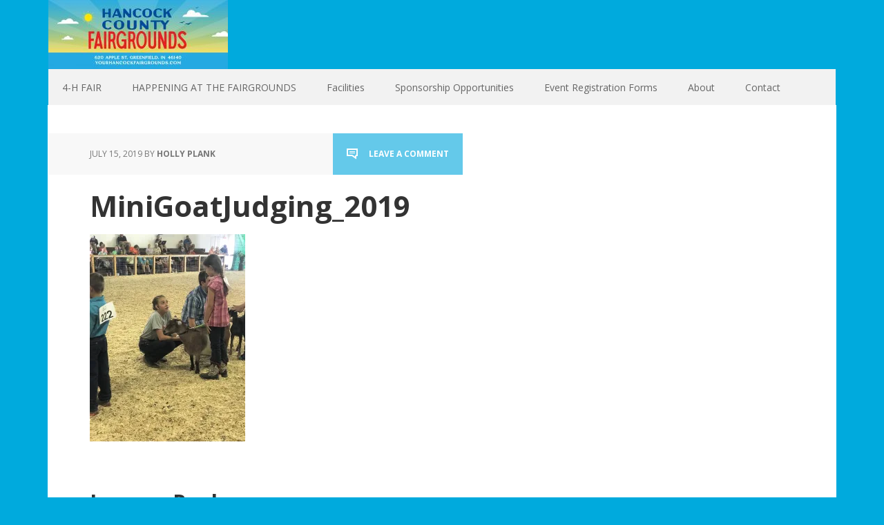

--- FILE ---
content_type: text/html; charset=UTF-8
request_url: http://yourhancockfairgrounds.com/minigoatjudging_2019/
body_size: 8954
content:
<!DOCTYPE html>
<html lang="en-US">
<head >
<meta charset="UTF-8" />
<meta name="viewport" content="width=device-width, initial-scale=1" />
<title>MiniGoatJudging_2019</title>
<meta name='robots' content='max-image-preview:large' />
<link rel='dns-prefetch' href='//secure.gravatar.com' />
<link rel='dns-prefetch' href='//stats.wp.com' />
<link rel='dns-prefetch' href='//fonts.googleapis.com' />
<link rel='dns-prefetch' href='//v0.wordpress.com' />
<link rel='dns-prefetch' href='//i0.wp.com' />
<link rel="alternate" type="application/rss+xml" title="Hancock County Agricultural Association &raquo; Feed" href="http://yourhancockfairgrounds.com/feed/" />
<link rel="alternate" type="application/rss+xml" title="Hancock County Agricultural Association &raquo; Comments Feed" href="http://yourhancockfairgrounds.com/comments/feed/" />
<link rel="alternate" type="application/rss+xml" title="Hancock County Agricultural Association &raquo; MiniGoatJudging_2019 Comments Feed" href="http://yourhancockfairgrounds.com/feed/?attachment_id=4731" />
<link rel="canonical" href="http://yourhancockfairgrounds.com/minigoatjudging_2019/" />
<script type="text/javascript">
/* <![CDATA[ */
window._wpemojiSettings = {"baseUrl":"https:\/\/s.w.org\/images\/core\/emoji\/15.0.3\/72x72\/","ext":".png","svgUrl":"https:\/\/s.w.org\/images\/core\/emoji\/15.0.3\/svg\/","svgExt":".svg","source":{"concatemoji":"http:\/\/yourhancockfairgrounds.com\/wp-includes\/js\/wp-emoji-release.min.js?ver=fb185283125f367e194d1b6189caec37"}};
/*! This file is auto-generated */
!function(i,n){var o,s,e;function c(e){try{var t={supportTests:e,timestamp:(new Date).valueOf()};sessionStorage.setItem(o,JSON.stringify(t))}catch(e){}}function p(e,t,n){e.clearRect(0,0,e.canvas.width,e.canvas.height),e.fillText(t,0,0);var t=new Uint32Array(e.getImageData(0,0,e.canvas.width,e.canvas.height).data),r=(e.clearRect(0,0,e.canvas.width,e.canvas.height),e.fillText(n,0,0),new Uint32Array(e.getImageData(0,0,e.canvas.width,e.canvas.height).data));return t.every(function(e,t){return e===r[t]})}function u(e,t,n){switch(t){case"flag":return n(e,"\ud83c\udff3\ufe0f\u200d\u26a7\ufe0f","\ud83c\udff3\ufe0f\u200b\u26a7\ufe0f")?!1:!n(e,"\ud83c\uddfa\ud83c\uddf3","\ud83c\uddfa\u200b\ud83c\uddf3")&&!n(e,"\ud83c\udff4\udb40\udc67\udb40\udc62\udb40\udc65\udb40\udc6e\udb40\udc67\udb40\udc7f","\ud83c\udff4\u200b\udb40\udc67\u200b\udb40\udc62\u200b\udb40\udc65\u200b\udb40\udc6e\u200b\udb40\udc67\u200b\udb40\udc7f");case"emoji":return!n(e,"\ud83d\udc26\u200d\u2b1b","\ud83d\udc26\u200b\u2b1b")}return!1}function f(e,t,n){var r="undefined"!=typeof WorkerGlobalScope&&self instanceof WorkerGlobalScope?new OffscreenCanvas(300,150):i.createElement("canvas"),a=r.getContext("2d",{willReadFrequently:!0}),o=(a.textBaseline="top",a.font="600 32px Arial",{});return e.forEach(function(e){o[e]=t(a,e,n)}),o}function t(e){var t=i.createElement("script");t.src=e,t.defer=!0,i.head.appendChild(t)}"undefined"!=typeof Promise&&(o="wpEmojiSettingsSupports",s=["flag","emoji"],n.supports={everything:!0,everythingExceptFlag:!0},e=new Promise(function(e){i.addEventListener("DOMContentLoaded",e,{once:!0})}),new Promise(function(t){var n=function(){try{var e=JSON.parse(sessionStorage.getItem(o));if("object"==typeof e&&"number"==typeof e.timestamp&&(new Date).valueOf()<e.timestamp+604800&&"object"==typeof e.supportTests)return e.supportTests}catch(e){}return null}();if(!n){if("undefined"!=typeof Worker&&"undefined"!=typeof OffscreenCanvas&&"undefined"!=typeof URL&&URL.createObjectURL&&"undefined"!=typeof Blob)try{var e="postMessage("+f.toString()+"("+[JSON.stringify(s),u.toString(),p.toString()].join(",")+"));",r=new Blob([e],{type:"text/javascript"}),a=new Worker(URL.createObjectURL(r),{name:"wpTestEmojiSupports"});return void(a.onmessage=function(e){c(n=e.data),a.terminate(),t(n)})}catch(e){}c(n=f(s,u,p))}t(n)}).then(function(e){for(var t in e)n.supports[t]=e[t],n.supports.everything=n.supports.everything&&n.supports[t],"flag"!==t&&(n.supports.everythingExceptFlag=n.supports.everythingExceptFlag&&n.supports[t]);n.supports.everythingExceptFlag=n.supports.everythingExceptFlag&&!n.supports.flag,n.DOMReady=!1,n.readyCallback=function(){n.DOMReady=!0}}).then(function(){return e}).then(function(){var e;n.supports.everything||(n.readyCallback(),(e=n.source||{}).concatemoji?t(e.concatemoji):e.wpemoji&&e.twemoji&&(t(e.twemoji),t(e.wpemoji)))}))}((window,document),window._wpemojiSettings);
/* ]]> */
</script>
<link rel='stylesheet' id='executive-pro-theme-css' href='http://yourhancockfairgrounds.com/wp-content/themes/executive-pro/style.css?ver=3.0.0' type='text/css' media='all' />
<style id='wp-emoji-styles-inline-css' type='text/css'>

	img.wp-smiley, img.emoji {
		display: inline !important;
		border: none !important;
		box-shadow: none !important;
		height: 1em !important;
		width: 1em !important;
		margin: 0 0.07em !important;
		vertical-align: -0.1em !important;
		background: none !important;
		padding: 0 !important;
	}
</style>
<link rel='stylesheet' id='wp-block-library-css' href='http://yourhancockfairgrounds.com/wp-includes/css/dist/block-library/style.min.css?ver=fb185283125f367e194d1b6189caec37' type='text/css' media='all' />
<style id='wp-block-library-inline-css' type='text/css'>
.has-text-align-justify{text-align:justify;}
</style>
<link rel='stylesheet' id='single-testimonial-block-css' href='http://yourhancockfairgrounds.com/wp-content/plugins/easy-testimonials/blocks/single-testimonial/style.css?ver=1700593491' type='text/css' media='all' />
<link rel='stylesheet' id='random-testimonial-block-css' href='http://yourhancockfairgrounds.com/wp-content/plugins/easy-testimonials/blocks/random-testimonial/style.css?ver=1700593491' type='text/css' media='all' />
<link rel='stylesheet' id='testimonials-list-block-css' href='http://yourhancockfairgrounds.com/wp-content/plugins/easy-testimonials/blocks/testimonials-list/style.css?ver=1700593491' type='text/css' media='all' />
<link rel='stylesheet' id='testimonials-cycle-block-css' href='http://yourhancockfairgrounds.com/wp-content/plugins/easy-testimonials/blocks/testimonials-cycle/style.css?ver=1700593491' type='text/css' media='all' />
<link rel='stylesheet' id='testimonials-grid-block-css' href='http://yourhancockfairgrounds.com/wp-content/plugins/easy-testimonials/blocks/testimonials-grid/style.css?ver=1700593491' type='text/css' media='all' />
<link rel='stylesheet' id='mediaelement-css' href='http://yourhancockfairgrounds.com/wp-includes/js/mediaelement/mediaelementplayer-legacy.min.css?ver=4.2.17' type='text/css' media='all' />
<link rel='stylesheet' id='wp-mediaelement-css' href='http://yourhancockfairgrounds.com/wp-includes/js/mediaelement/wp-mediaelement.min.css?ver=fb185283125f367e194d1b6189caec37' type='text/css' media='all' />
<style id='jetpack-sharing-buttons-style-inline-css' type='text/css'>
.jetpack-sharing-buttons__services-list{display:flex;flex-direction:row;flex-wrap:wrap;gap:0;list-style-type:none;margin:5px;padding:0}.jetpack-sharing-buttons__services-list.has-small-icon-size{font-size:12px}.jetpack-sharing-buttons__services-list.has-normal-icon-size{font-size:16px}.jetpack-sharing-buttons__services-list.has-large-icon-size{font-size:24px}.jetpack-sharing-buttons__services-list.has-huge-icon-size{font-size:36px}@media print{.jetpack-sharing-buttons__services-list{display:none!important}}.editor-styles-wrapper .wp-block-jetpack-sharing-buttons{gap:0;padding-inline-start:0}ul.jetpack-sharing-buttons__services-list.has-background{padding:1.25em 2.375em}
</style>
<style id='classic-theme-styles-inline-css' type='text/css'>
/*! This file is auto-generated */
.wp-block-button__link{color:#fff;background-color:#32373c;border-radius:9999px;box-shadow:none;text-decoration:none;padding:calc(.667em + 2px) calc(1.333em + 2px);font-size:1.125em}.wp-block-file__button{background:#32373c;color:#fff;text-decoration:none}
</style>
<style id='global-styles-inline-css' type='text/css'>
body{--wp--preset--color--black: #000000;--wp--preset--color--cyan-bluish-gray: #abb8c3;--wp--preset--color--white: #ffffff;--wp--preset--color--pale-pink: #f78da7;--wp--preset--color--vivid-red: #cf2e2e;--wp--preset--color--luminous-vivid-orange: #ff6900;--wp--preset--color--luminous-vivid-amber: #fcb900;--wp--preset--color--light-green-cyan: #7bdcb5;--wp--preset--color--vivid-green-cyan: #00d084;--wp--preset--color--pale-cyan-blue: #8ed1fc;--wp--preset--color--vivid-cyan-blue: #0693e3;--wp--preset--color--vivid-purple: #9b51e0;--wp--preset--gradient--vivid-cyan-blue-to-vivid-purple: linear-gradient(135deg,rgba(6,147,227,1) 0%,rgb(155,81,224) 100%);--wp--preset--gradient--light-green-cyan-to-vivid-green-cyan: linear-gradient(135deg,rgb(122,220,180) 0%,rgb(0,208,130) 100%);--wp--preset--gradient--luminous-vivid-amber-to-luminous-vivid-orange: linear-gradient(135deg,rgba(252,185,0,1) 0%,rgba(255,105,0,1) 100%);--wp--preset--gradient--luminous-vivid-orange-to-vivid-red: linear-gradient(135deg,rgba(255,105,0,1) 0%,rgb(207,46,46) 100%);--wp--preset--gradient--very-light-gray-to-cyan-bluish-gray: linear-gradient(135deg,rgb(238,238,238) 0%,rgb(169,184,195) 100%);--wp--preset--gradient--cool-to-warm-spectrum: linear-gradient(135deg,rgb(74,234,220) 0%,rgb(151,120,209) 20%,rgb(207,42,186) 40%,rgb(238,44,130) 60%,rgb(251,105,98) 80%,rgb(254,248,76) 100%);--wp--preset--gradient--blush-light-purple: linear-gradient(135deg,rgb(255,206,236) 0%,rgb(152,150,240) 100%);--wp--preset--gradient--blush-bordeaux: linear-gradient(135deg,rgb(254,205,165) 0%,rgb(254,45,45) 50%,rgb(107,0,62) 100%);--wp--preset--gradient--luminous-dusk: linear-gradient(135deg,rgb(255,203,112) 0%,rgb(199,81,192) 50%,rgb(65,88,208) 100%);--wp--preset--gradient--pale-ocean: linear-gradient(135deg,rgb(255,245,203) 0%,rgb(182,227,212) 50%,rgb(51,167,181) 100%);--wp--preset--gradient--electric-grass: linear-gradient(135deg,rgb(202,248,128) 0%,rgb(113,206,126) 100%);--wp--preset--gradient--midnight: linear-gradient(135deg,rgb(2,3,129) 0%,rgb(40,116,252) 100%);--wp--preset--font-size--small: 13px;--wp--preset--font-size--medium: 20px;--wp--preset--font-size--large: 36px;--wp--preset--font-size--x-large: 42px;--wp--preset--spacing--20: 0.44rem;--wp--preset--spacing--30: 0.67rem;--wp--preset--spacing--40: 1rem;--wp--preset--spacing--50: 1.5rem;--wp--preset--spacing--60: 2.25rem;--wp--preset--spacing--70: 3.38rem;--wp--preset--spacing--80: 5.06rem;--wp--preset--shadow--natural: 6px 6px 9px rgba(0, 0, 0, 0.2);--wp--preset--shadow--deep: 12px 12px 50px rgba(0, 0, 0, 0.4);--wp--preset--shadow--sharp: 6px 6px 0px rgba(0, 0, 0, 0.2);--wp--preset--shadow--outlined: 6px 6px 0px -3px rgba(255, 255, 255, 1), 6px 6px rgba(0, 0, 0, 1);--wp--preset--shadow--crisp: 6px 6px 0px rgba(0, 0, 0, 1);}:where(.is-layout-flex){gap: 0.5em;}:where(.is-layout-grid){gap: 0.5em;}body .is-layout-flex{display: flex;}body .is-layout-flex{flex-wrap: wrap;align-items: center;}body .is-layout-flex > *{margin: 0;}body .is-layout-grid{display: grid;}body .is-layout-grid > *{margin: 0;}:where(.wp-block-columns.is-layout-flex){gap: 2em;}:where(.wp-block-columns.is-layout-grid){gap: 2em;}:where(.wp-block-post-template.is-layout-flex){gap: 1.25em;}:where(.wp-block-post-template.is-layout-grid){gap: 1.25em;}.has-black-color{color: var(--wp--preset--color--black) !important;}.has-cyan-bluish-gray-color{color: var(--wp--preset--color--cyan-bluish-gray) !important;}.has-white-color{color: var(--wp--preset--color--white) !important;}.has-pale-pink-color{color: var(--wp--preset--color--pale-pink) !important;}.has-vivid-red-color{color: var(--wp--preset--color--vivid-red) !important;}.has-luminous-vivid-orange-color{color: var(--wp--preset--color--luminous-vivid-orange) !important;}.has-luminous-vivid-amber-color{color: var(--wp--preset--color--luminous-vivid-amber) !important;}.has-light-green-cyan-color{color: var(--wp--preset--color--light-green-cyan) !important;}.has-vivid-green-cyan-color{color: var(--wp--preset--color--vivid-green-cyan) !important;}.has-pale-cyan-blue-color{color: var(--wp--preset--color--pale-cyan-blue) !important;}.has-vivid-cyan-blue-color{color: var(--wp--preset--color--vivid-cyan-blue) !important;}.has-vivid-purple-color{color: var(--wp--preset--color--vivid-purple) !important;}.has-black-background-color{background-color: var(--wp--preset--color--black) !important;}.has-cyan-bluish-gray-background-color{background-color: var(--wp--preset--color--cyan-bluish-gray) !important;}.has-white-background-color{background-color: var(--wp--preset--color--white) !important;}.has-pale-pink-background-color{background-color: var(--wp--preset--color--pale-pink) !important;}.has-vivid-red-background-color{background-color: var(--wp--preset--color--vivid-red) !important;}.has-luminous-vivid-orange-background-color{background-color: var(--wp--preset--color--luminous-vivid-orange) !important;}.has-luminous-vivid-amber-background-color{background-color: var(--wp--preset--color--luminous-vivid-amber) !important;}.has-light-green-cyan-background-color{background-color: var(--wp--preset--color--light-green-cyan) !important;}.has-vivid-green-cyan-background-color{background-color: var(--wp--preset--color--vivid-green-cyan) !important;}.has-pale-cyan-blue-background-color{background-color: var(--wp--preset--color--pale-cyan-blue) !important;}.has-vivid-cyan-blue-background-color{background-color: var(--wp--preset--color--vivid-cyan-blue) !important;}.has-vivid-purple-background-color{background-color: var(--wp--preset--color--vivid-purple) !important;}.has-black-border-color{border-color: var(--wp--preset--color--black) !important;}.has-cyan-bluish-gray-border-color{border-color: var(--wp--preset--color--cyan-bluish-gray) !important;}.has-white-border-color{border-color: var(--wp--preset--color--white) !important;}.has-pale-pink-border-color{border-color: var(--wp--preset--color--pale-pink) !important;}.has-vivid-red-border-color{border-color: var(--wp--preset--color--vivid-red) !important;}.has-luminous-vivid-orange-border-color{border-color: var(--wp--preset--color--luminous-vivid-orange) !important;}.has-luminous-vivid-amber-border-color{border-color: var(--wp--preset--color--luminous-vivid-amber) !important;}.has-light-green-cyan-border-color{border-color: var(--wp--preset--color--light-green-cyan) !important;}.has-vivid-green-cyan-border-color{border-color: var(--wp--preset--color--vivid-green-cyan) !important;}.has-pale-cyan-blue-border-color{border-color: var(--wp--preset--color--pale-cyan-blue) !important;}.has-vivid-cyan-blue-border-color{border-color: var(--wp--preset--color--vivid-cyan-blue) !important;}.has-vivid-purple-border-color{border-color: var(--wp--preset--color--vivid-purple) !important;}.has-vivid-cyan-blue-to-vivid-purple-gradient-background{background: var(--wp--preset--gradient--vivid-cyan-blue-to-vivid-purple) !important;}.has-light-green-cyan-to-vivid-green-cyan-gradient-background{background: var(--wp--preset--gradient--light-green-cyan-to-vivid-green-cyan) !important;}.has-luminous-vivid-amber-to-luminous-vivid-orange-gradient-background{background: var(--wp--preset--gradient--luminous-vivid-amber-to-luminous-vivid-orange) !important;}.has-luminous-vivid-orange-to-vivid-red-gradient-background{background: var(--wp--preset--gradient--luminous-vivid-orange-to-vivid-red) !important;}.has-very-light-gray-to-cyan-bluish-gray-gradient-background{background: var(--wp--preset--gradient--very-light-gray-to-cyan-bluish-gray) !important;}.has-cool-to-warm-spectrum-gradient-background{background: var(--wp--preset--gradient--cool-to-warm-spectrum) !important;}.has-blush-light-purple-gradient-background{background: var(--wp--preset--gradient--blush-light-purple) !important;}.has-blush-bordeaux-gradient-background{background: var(--wp--preset--gradient--blush-bordeaux) !important;}.has-luminous-dusk-gradient-background{background: var(--wp--preset--gradient--luminous-dusk) !important;}.has-pale-ocean-gradient-background{background: var(--wp--preset--gradient--pale-ocean) !important;}.has-electric-grass-gradient-background{background: var(--wp--preset--gradient--electric-grass) !important;}.has-midnight-gradient-background{background: var(--wp--preset--gradient--midnight) !important;}.has-small-font-size{font-size: var(--wp--preset--font-size--small) !important;}.has-medium-font-size{font-size: var(--wp--preset--font-size--medium) !important;}.has-large-font-size{font-size: var(--wp--preset--font-size--large) !important;}.has-x-large-font-size{font-size: var(--wp--preset--font-size--x-large) !important;}
.wp-block-navigation a:where(:not(.wp-element-button)){color: inherit;}
:where(.wp-block-post-template.is-layout-flex){gap: 1.25em;}:where(.wp-block-post-template.is-layout-grid){gap: 1.25em;}
:where(.wp-block-columns.is-layout-flex){gap: 2em;}:where(.wp-block-columns.is-layout-grid){gap: 2em;}
.wp-block-pullquote{font-size: 1.5em;line-height: 1.6;}
</style>
<link rel='stylesheet' id='Total_Soft_Cal-css' href='http://yourhancockfairgrounds.com/wp-content/plugins/calendar-event/CSS/Total-Soft-Calendar-Widget.css?ver=fb185283125f367e194d1b6189caec37' type='text/css' media='all' />
<link rel='stylesheet' id='fontawesome-css-css' href='http://yourhancockfairgrounds.com/wp-content/plugins/calendar-event/CSS/totalsoft.css?ver=fb185283125f367e194d1b6189caec37' type='text/css' media='all' />
<link rel='stylesheet' id='easy_testimonial_style-css' href='http://yourhancockfairgrounds.com/wp-content/plugins/easy-testimonials/include/assets/css/style.css?ver=fb185283125f367e194d1b6189caec37' type='text/css' media='all' />
<link rel='stylesheet' id='ivory-search-styles-css' href='http://yourhancockfairgrounds.com/wp-content/plugins/add-search-to-menu/public/css/ivory-search.min.css?ver=5.5.7' type='text/css' media='all' />
<link rel='stylesheet' id='google-font-css' href='//fonts.googleapis.com/css?family=Open+Sans%3A400italic%2C700italic%2C400%2C700&#038;ver=3.0.0' type='text/css' media='all' />
<link rel='stylesheet' id='simple-social-icons-font-css' href='http://yourhancockfairgrounds.com/wp-content/plugins/simple-social-icons/css/style.css?ver=3.0.2' type='text/css' media='all' />
<link rel='stylesheet' id='msl-main-css' href='http://yourhancockfairgrounds.com/wp-content/plugins/master-slider/public/assets/css/masterslider.main.css?ver=3.10.0' type='text/css' media='all' />
<link rel='stylesheet' id='msl-custom-css' href='http://yourhancockfairgrounds.com/wp-content/uploads/master-slider/custom.css?ver=10.6' type='text/css' media='all' />
<link rel='stylesheet' id='jetpack_css-css' href='http://yourhancockfairgrounds.com/wp-content/plugins/jetpack/css/jetpack.css?ver=13.4.4' type='text/css' media='all' />
<script type="text/javascript" src="http://yourhancockfairgrounds.com/wp-includes/js/jquery/jquery.min.js?ver=3.7.1" id="jquery-core-js"></script>
<script type="text/javascript" src="http://yourhancockfairgrounds.com/wp-includes/js/jquery/jquery-migrate.min.js?ver=3.4.1" id="jquery-migrate-js"></script>
<script type="text/javascript" src="http://yourhancockfairgrounds.com/wp-includes/js/jquery/ui/core.min.js?ver=1.13.2" id="jquery-ui-core-js"></script>
<script type="text/javascript" src="http://yourhancockfairgrounds.com/wp-content/plugins/calendar-event/JS/Total-Soft-Calendar-Widget.js?ver=fb185283125f367e194d1b6189caec37" id="Total_Soft_Cal-js"></script>
<script type="text/javascript" src="http://yourhancockfairgrounds.com/wp-content/plugins/html5-responsive-faq/js/hrf-script.js?ver=fb185283125f367e194d1b6189caec37" id="html5-responsive-faq-js"></script>
<script type="text/javascript" id="easy-testimonials-reveal-js-extra">
/* <![CDATA[ */
var easy_testimonials_reveal = {"show_less_text":"Show Less"};
/* ]]> */
</script>
<script type="text/javascript" src="http://yourhancockfairgrounds.com/wp-content/plugins/easy-testimonials/include/assets/js/easy-testimonials-reveal.js?ver=fb185283125f367e194d1b6189caec37" id="easy-testimonials-reveal-js"></script>
<link rel="https://api.w.org/" href="http://yourhancockfairgrounds.com/wp-json/" /><link rel="alternate" type="application/json" href="http://yourhancockfairgrounds.com/wp-json/wp/v2/media/4731" /><link rel="EditURI" type="application/rsd+xml" title="RSD" href="http://yourhancockfairgrounds.com/xmlrpc.php?rsd" />
<link rel="alternate" type="application/json+oembed" href="http://yourhancockfairgrounds.com/wp-json/oembed/1.0/embed?url=http%3A%2F%2Fyourhancockfairgrounds.com%2Fminigoatjudging_2019%2F" />
<link rel="alternate" type="text/xml+oembed" href="http://yourhancockfairgrounds.com/wp-json/oembed/1.0/embed?url=http%3A%2F%2Fyourhancockfairgrounds.com%2Fminigoatjudging_2019%2F&#038;format=xml" />
<style type="text/css" media="screen"></style><style type="text/css" media="screen">@media (max-width: 728px) {}</style><style type="text/css" media="screen">@media (max-width: 320px) {}</style><script>var ms_grabbing_curosr = 'http://yourhancockfairgrounds.com/wp-content/plugins/master-slider/public/assets/css/common/grabbing.cur', ms_grab_curosr = 'http://yourhancockfairgrounds.com/wp-content/plugins/master-slider/public/assets/css/common/grab.cur';</script>
<meta name="generator" content="MasterSlider 3.10.0 - Responsive Touch Image Slider | avt.li/msf" />
<script type="text/javascript">
(function(url){
	if(/(?:Chrome\/26\.0\.1410\.63 Safari\/537\.31|WordfenceTestMonBot)/.test(navigator.userAgent)){ return; }
	var addEvent = function(evt, handler) {
		if (window.addEventListener) {
			document.addEventListener(evt, handler, false);
		} else if (window.attachEvent) {
			document.attachEvent('on' + evt, handler);
		}
	};
	var removeEvent = function(evt, handler) {
		if (window.removeEventListener) {
			document.removeEventListener(evt, handler, false);
		} else if (window.detachEvent) {
			document.detachEvent('on' + evt, handler);
		}
	};
	var evts = 'contextmenu dblclick drag dragend dragenter dragleave dragover dragstart drop keydown keypress keyup mousedown mousemove mouseout mouseover mouseup mousewheel scroll'.split(' ');
	var logHuman = function() {
		if (window.wfLogHumanRan) { return; }
		window.wfLogHumanRan = true;
		var wfscr = document.createElement('script');
		wfscr.type = 'text/javascript';
		wfscr.async = true;
		wfscr.src = url + '&r=' + Math.random();
		(document.getElementsByTagName('head')[0]||document.getElementsByTagName('body')[0]).appendChild(wfscr);
		for (var i = 0; i < evts.length; i++) {
			removeEvent(evts[i], logHuman);
		}
	};
	for (var i = 0; i < evts.length; i++) {
		addEvent(evts[i], logHuman);
	}
})('//yourhancockfairgrounds.com/?wordfence_lh=1&hid=3B5857D376D00EEF878B2FCEB3188B12');
</script>	<style>img#wpstats{display:none}</style>
		<link rel="pingback" href="http://yourhancockfairgrounds.com/xmlrpc.php" />
<style type="text/css">.site-title a { background: url(http://yourhancockfairgrounds.com/wp-content/uploads/2024/08/cropped-HCF-24-FB-Generic-cover-scaled-1.jpg) no-repeat !important; }</style>
<style type="text/css" id="custom-background-css">
body.custom-background { background-color: #00aadd; }
</style>
	
<!-- Jetpack Open Graph Tags -->
<meta property="og:type" content="article" />
<meta property="og:title" content="MiniGoatJudging_2019" />
<meta property="og:url" content="http://yourhancockfairgrounds.com/minigoatjudging_2019/" />
<meta property="og:description" content="Visit the post for more." />
<meta property="article:published_time" content="2019-07-15T21:36:53+00:00" />
<meta property="article:modified_time" content="2019-07-15T21:36:53+00:00" />
<meta property="og:site_name" content="Hancock County Agricultural Association" />
<meta property="og:image" content="http://yourhancockfairgrounds.com/wp-content/uploads/2019/07/MiniGoatJudging_2019.jpg" />
<meta property="og:image:alt" content="" />
<meta property="og:locale" content="en_US" />
<meta name="twitter:text:title" content="MiniGoatJudging_2019" />
<meta name="twitter:image" content="https://i0.wp.com/yourhancockfairgrounds.com/wp-content/uploads/2019/07/MiniGoatJudging_2019.jpg?fit=900%2C1200&#038;w=640" />
<meta name="twitter:card" content="summary_large_image" />
<meta name="twitter:description" content="Visit the post for more." />

<!-- End Jetpack Open Graph Tags -->
<link rel="icon" href="https://i0.wp.com/yourhancockfairgrounds.com/wp-content/uploads/2024/05/cropped-Untitled-design-4-1.png?fit=32%2C32" sizes="32x32" />
<link rel="icon" href="https://i0.wp.com/yourhancockfairgrounds.com/wp-content/uploads/2024/05/cropped-Untitled-design-4-1.png?fit=192%2C192" sizes="192x192" />
<link rel="apple-touch-icon" href="https://i0.wp.com/yourhancockfairgrounds.com/wp-content/uploads/2024/05/cropped-Untitled-design-4-1.png?fit=180%2C180" />
<meta name="msapplication-TileImage" content="https://i0.wp.com/yourhancockfairgrounds.com/wp-content/uploads/2024/05/cropped-Untitled-design-4-1.png?fit=270%2C270" />
</head>
<body class="attachment attachment-template-default single single-attachment postid-4731 attachmentid-4731 attachment-jpeg custom-background _masterslider _ms_version_3.10.0 genesis custom-header header-image header-full-width full-width-content genesis-breadcrumbs-hidden genesis-footer-widgets-hidden" itemscope itemtype="https://schema.org/WebPage"><div class="site-container"><header class="site-header" itemscope itemtype="https://schema.org/WPHeader"><div class="wrap"><div class="title-area"><p class="site-title" itemprop="headline"><a href="http://yourhancockfairgrounds.com/">Hancock County Agricultural Association</a></p></div></div></header><nav class="nav-primary" aria-label="Main" itemscope itemtype="https://schema.org/SiteNavigationElement"><div class="wrap"><ul id="menu-happening-at-the-fairgrounds" class="menu genesis-nav-menu menu-primary"><li id="menu-item-36" class="menu-item menu-item-type-post_type menu-item-object-page menu-item-home menu-item-36"><a href="http://yourhancockfairgrounds.com/" itemprop="url"><span itemprop="name">4-H FAIR</span></a></li>
<li id="menu-item-46666" class="menu-item menu-item-type-post_type menu-item-object-page menu-item-46666"><a href="http://yourhancockfairgrounds.com/happening-at-the-fairgrounds/" itemprop="url"><span itemprop="name">HAPPENING AT THE FAIRGROUNDS</span></a></li>
<li id="menu-item-2920" class="menu-item menu-item-type-post_type menu-item-object-page menu-item-2920"><a href="http://yourhancockfairgrounds.com/facility-amenities-and-rates/" itemprop="url"><span itemprop="name">Facilities</span></a></li>
<li id="menu-item-13692" class="menu-item menu-item-type-post_type menu-item-object-page menu-item-13692"><a href="http://yourhancockfairgrounds.com/sponsorship-opportunities/" itemprop="url"><span itemprop="name">Sponsorship Opportunities</span></a></li>
<li id="menu-item-15315" class="menu-item menu-item-type-post_type menu-item-object-post menu-item-15315"><a href="http://yourhancockfairgrounds.com/event-registration-forms/" itemprop="url"><span itemprop="name">Event Registration Forms</span></a></li>
<li id="menu-item-43" class="menu-item menu-item-type-post_type menu-item-object-page menu-item-43"><a href="http://yourhancockfairgrounds.com/about/" itemprop="url"><span itemprop="name">About</span></a></li>
<li id="menu-item-27" class="menu-item menu-item-type-post_type menu-item-object-page menu-item-27"><a href="http://yourhancockfairgrounds.com/contact/" itemprop="url"><span itemprop="name">Contact</span></a></li>
</ul></div></nav><div class="site-inner"><div class="content-sidebar-wrap"><main class="content"><article class="post-4731 attachment type-attachment status-inherit entry" aria-label="MiniGoatJudging_2019" itemscope itemtype="https://schema.org/CreativeWork"><header class="entry-header"><p class="entry-meta"><time class="entry-time" itemprop="datePublished" datetime="2019-07-15T17:36:53-04:00">July 15, 2019</time> by <span class="entry-author" itemprop="author" itemscope itemtype="https://schema.org/Person"><a href="http://yourhancockfairgrounds.com/author/media/" class="entry-author-link" rel="author" itemprop="url"><span class="entry-author-name" itemprop="name">Holly Plank</span></a></span> <span class="entry-comments-link"><a href="http://yourhancockfairgrounds.com/minigoatjudging_2019/#respond">Leave a Comment</a></span> </p><h1 class="entry-title" itemprop="headline">MiniGoatJudging_2019</h1>
</header><div class="entry-content" itemprop="text"><p class="attachment"><a href='https://i0.wp.com/yourhancockfairgrounds.com/wp-content/uploads/2019/07/MiniGoatJudging_2019.jpg'><img decoding="async" width="225" height="300" src="https://i0.wp.com/yourhancockfairgrounds.com/wp-content/uploads/2019/07/MiniGoatJudging_2019.jpg?fit=225%2C300" class="attachment-medium size-medium" alt="" srcset="https://i0.wp.com/yourhancockfairgrounds.com/wp-content/uploads/2019/07/MiniGoatJudging_2019.jpg?w=3024 3024w, https://i0.wp.com/yourhancockfairgrounds.com/wp-content/uploads/2019/07/MiniGoatJudging_2019.jpg?resize=225%2C300 225w, https://i0.wp.com/yourhancockfairgrounds.com/wp-content/uploads/2019/07/MiniGoatJudging_2019.jpg?resize=768%2C1024 768w, https://i0.wp.com/yourhancockfairgrounds.com/wp-content/uploads/2019/07/MiniGoatJudging_2019.jpg?w=2280 2280w" sizes="(max-width: 225px) 100vw, 225px" data-attachment-id="4731" data-permalink="http://yourhancockfairgrounds.com/minigoatjudging_2019/" data-orig-file="https://i0.wp.com/yourhancockfairgrounds.com/wp-content/uploads/2019/07/MiniGoatJudging_2019.jpg?fit=3024%2C4032" data-orig-size="3024,4032" data-comments-opened="1" data-image-meta="{&quot;aperture&quot;:&quot;2.8&quot;,&quot;credit&quot;:&quot;&quot;,&quot;camera&quot;:&quot;iPhone 7 Plus&quot;,&quot;caption&quot;:&quot;&quot;,&quot;created_timestamp&quot;:&quot;1561641248&quot;,&quot;copyright&quot;:&quot;&quot;,&quot;focal_length&quot;:&quot;6.6&quot;,&quot;iso&quot;:&quot;200&quot;,&quot;shutter_speed&quot;:&quot;0.016666666666667&quot;,&quot;title&quot;:&quot;&quot;,&quot;orientation&quot;:&quot;1&quot;}" data-image-title="MiniGoatJudging_2019" data-image-description="" data-image-caption="" data-medium-file="https://i0.wp.com/yourhancockfairgrounds.com/wp-content/uploads/2019/07/MiniGoatJudging_2019.jpg?fit=225%2C300" data-large-file="https://i0.wp.com/yourhancockfairgrounds.com/wp-content/uploads/2019/07/MiniGoatJudging_2019.jpg?fit=768%2C1024" /></a></p>
</div><footer class="entry-footer"></footer></article>	<div id="respond" class="comment-respond">
		<h3 id="reply-title" class="comment-reply-title">Leave a Reply <small><a rel="nofollow" id="cancel-comment-reply-link" href="/minigoatjudging_2019/#respond" style="display:none;">Cancel reply</a></small></h3><form action="http://yourhancockfairgrounds.com/wp-comments-post.php" method="post" id="commentform" class="comment-form" novalidate><p class="comment-notes"><span id="email-notes">Your email address will not be published.</span> <span class="required-field-message">Required fields are marked <span class="required">*</span></span></p><p class="comment-form-comment"><label for="comment">Comment <span class="required">*</span></label> <textarea id="comment" name="comment" cols="45" rows="8" maxlength="65525" required></textarea></p><p class="comment-form-author"><label for="author">Name <span class="required">*</span></label> <input id="author" name="author" type="text" value="" size="30" maxlength="245" autocomplete="name" required /></p>
<p class="comment-form-email"><label for="email">Email <span class="required">*</span></label> <input id="email" name="email" type="email" value="" size="30" maxlength="100" aria-describedby="email-notes" autocomplete="email" required /></p>
<p class="comment-form-url"><label for="url">Website</label> <input id="url" name="url" type="url" value="" size="30" maxlength="200" autocomplete="url" /></p>
<p class="comment-form-cookies-consent"><input id="wp-comment-cookies-consent" name="wp-comment-cookies-consent" type="checkbox" value="yes" /> <label for="wp-comment-cookies-consent">Save my name, email, and website in this browser for the next time I comment.</label></p>
<p class="form-submit"><input name="submit" type="submit" id="submit" class="submit" value="Post Comment" /> <input type='hidden' name='comment_post_ID' value='4731' id='comment_post_ID' />
<input type='hidden' name='comment_parent' id='comment_parent' value='0' />
</p>		<script id="sockem-js-hash">
			(function() {
				var el = document.createElement('input');
				el.type = 'hidden';
				el.name = 'sockem_js';
				el.value = 'acb11f33b386c522a9fa86c02912494eca046fbe8e1202052d47f33fb4803fef96192aad0a79e12e85e34d8d7cb821dc082af7ccf6d7d44e8e8c57321afd9e9b';

				var script = document.getElementById('sockem-js-hash');
				script.parentNode.insertBefore(el, script);
			})();
		</script>
		<noscript>
			<p class="form-allowed-tags">Your browser must have Javascript support enabled to leave comments.</p>
		</noscript>
				<input type="text" name="sockem_filler" value="" placeholder="Please leave this field blank" style="position: fixed; top: -9999px; left: -9999px; speak: none; width: 1px; height: 1px; overflow: hidden; pointer-events: none; opacity: 0;" tabindex="-1" />
				<input type="hidden" name="sockem_speed" value="3dc1e7f0b0105335cb3e6d63bbf7ed1db62660c879ad0db0cd9acd0a7324909874acc490adf88d18bb38e8bedfbfac551da726d1221044b905c96e5a0af10c37,1768712476" />
				<input type="hidden" name="sockem_expiration" value="3dc1e7f0b0105335cb3e6d63bbf7ed1db62660c879ad0db0cd9acd0a7324909874acc490adf88d18bb38e8bedfbfac551da726d1221044b905c96e5a0af10c37,1768712476" />
		</form>	</div><!-- #respond -->
	</main></div></div><footer class="site-footer" itemscope itemtype="https://schema.org/WPFooter"><div class="wrap"><div style="color: #fff;">
Copyright &copy; 
		2026 | Hancock County Ag Association | Ninestar Connect </div> </div></footer></div><style type="text/css">
            h2.frq-main-title{
               font-size: 18px;
            }
            .hrf-entry{
               border:none !important;
               margin-bottom: 0px !important;
               padding-bottom: 0px !important;
            }
            .hrf-content{
               display:none;
               color: #000000;
               background: ffffff;
               font-size: 14px;
               padding: 10px;
               padding-left: 50px;
               word-break: normal;
            }
            h3.hrf-title{
               font-size: 18px ;
               color: #000000;
               background: #ffffff;
               padding: 10px ;
               padding-left: 50px;
               margin: 0;
               -webkit-touch-callout: none;
               -webkit-user-select: none;
               -khtml-user-select: none;
               -moz-user-select: none;
               -ms-user-select: none;
               user-select: none;
               outline-style:none;
            }
            .hrf-title.close-faq{
               cursor: pointer;
            }
            .hrf-title.close-faq span{
               width: 30px;
               height: 30px;
               display: inline-block;
               position: relative;
               left: 0;
               top: 8px;
               margin-right: 12px;
               margin-left: -42px;
               background: #006940 url(http://yourhancockfairgrounds.com/wp-content/plugins/html5-responsive-faq/images/open.png) no-repeat center center;
            }
            }.hrf-title.open-faq{
            
            }
            .hrf-title.open-faq span{
               width: 30px;
               height: 30px;
               display: inline-block;
               position: relative;
               left: 0;
               top: 8px;
               margin-right: 12px;
               margin-left: -42px;
               background: #006940 url(http://yourhancockfairgrounds.com/wp-content/plugins/html5-responsive-faq/images/close.png) no-repeat center center;
            }
            .hrf-entry p{
            
            }
            .hrf-entry ul{
            
            }
            .hrf-entry ul li{
            
            }</style><style type="text/css" media="screen"></style><script type="text/javascript" src="http://yourhancockfairgrounds.com/wp-includes/js/comment-reply.min.js?ver=fb185283125f367e194d1b6189caec37" id="comment-reply-js" async="async" data-wp-strategy="async"></script>
<script type="text/javascript" src="https://stats.wp.com/e-202603.js" id="jetpack-stats-js" data-wp-strategy="defer"></script>
<script type="text/javascript" id="jetpack-stats-js-after">
/* <![CDATA[ */
_stq = window._stq || [];
_stq.push([ "view", JSON.parse("{\"v\":\"ext\",\"blog\":\"105325036\",\"post\":\"4731\",\"tz\":\"-5\",\"srv\":\"yourhancockfairgrounds.com\",\"j\":\"1:13.4.4\"}") ]);
_stq.push([ "clickTrackerInit", "105325036", "4731" ]);
/* ]]> */
</script>
<script type="text/javascript" src="http://yourhancockfairgrounds.com/wp-content/plugins/easy-testimonials/include/assets/js/jquery.cycle2.min.js?ver=fb185283125f367e194d1b6189caec37" id="gp_cycle2-js"></script>
<script type="text/javascript" id="ivory-search-scripts-js-extra">
/* <![CDATA[ */
var IvorySearchVars = {"is_analytics_enabled":"1"};
/* ]]> */
</script>
<script type="text/javascript" src="http://yourhancockfairgrounds.com/wp-content/plugins/add-search-to-menu/public/js/ivory-search.min.js?ver=5.5.7" id="ivory-search-scripts-js"></script>
</body></html>
